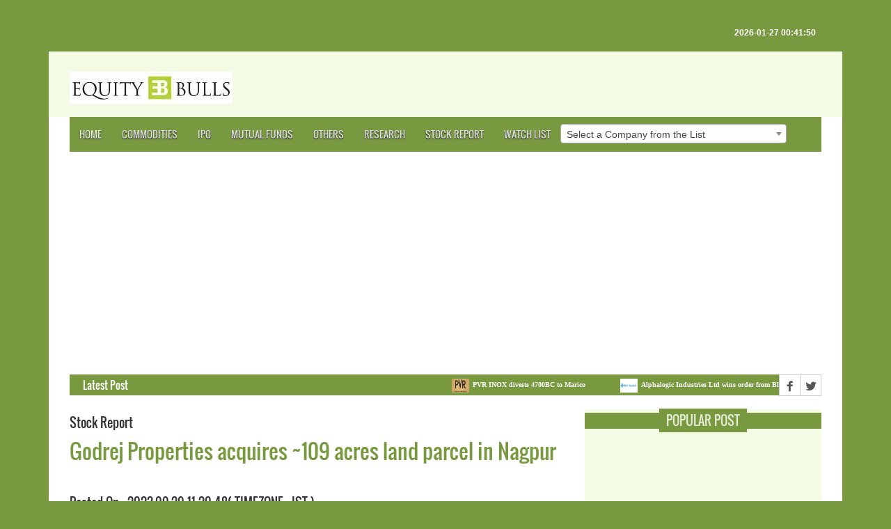

--- FILE ---
content_type: text/html; charset=utf-8
request_url: https://www.google.com/recaptcha/api2/aframe
body_size: 265
content:
<!DOCTYPE HTML><html><head><meta http-equiv="content-type" content="text/html; charset=UTF-8"></head><body><script nonce="RmchIgcuzqy5i1yvlHR2fg">/** Anti-fraud and anti-abuse applications only. See google.com/recaptcha */ try{var clients={'sodar':'https://pagead2.googlesyndication.com/pagead/sodar?'};window.addEventListener("message",function(a){try{if(a.source===window.parent){var b=JSON.parse(a.data);var c=clients[b['id']];if(c){var d=document.createElement('img');d.src=c+b['params']+'&rc='+(localStorage.getItem("rc::a")?sessionStorage.getItem("rc::b"):"");window.document.body.appendChild(d);sessionStorage.setItem("rc::e",parseInt(sessionStorage.getItem("rc::e")||0)+1);localStorage.setItem("rc::h",'1769454715164');}}}catch(b){}});window.parent.postMessage("_grecaptcha_ready", "*");}catch(b){}</script></body></html>

--- FILE ---
content_type: text/css
request_url: https://www.equitybulls.com/assets/css/li-scroller.css
body_size: 543
content:
/* liScroll styles */

.tickercontainer{width:100%; height:30px; margin:0; padding:0; overflow:hidden; padding-top:2px}
.tickercontainer .mask{left:10px; overflow:hidden; position:relative; top:0; width:100%; height:20px; overflow:hidden; margin-top:4px}
ul.newsticker{position:relative; left:750px; font:bold 10px Verdana; list-style-type:none; margin:0; padding:0}
ul.newsticker li{float:left; margin:0; padding:0}
ul.newsticker a{white-space:nowrap; padding:0; color:#fff; margin:0 50px 0 0}
ul.newsticker a:hover{text-decoration:underline}
ul.newsticker span{margin:0 10px 0 0}
ul.newsticker a > img{height:20px; margin-right:5px; width:25px}

--- FILE ---
content_type: text/css
request_url: https://www.equitybulls.com/assets/css/jquery.fancybox.css
body_size: 1338
content:
/*! fancyBox v2.1.5 fancyapps.com | fancyapps.com/fancybox/#license */
.fancybox-wrap, .fancybox-skin, .fancybox-outer, .fancybox-inner, .fancybox-image, .fancybox-wrap iframe, .fancybox-wrap object, .fancybox-nav, .fancybox-nav span, .fancybox-tmp{padding:0; margin:0; border:0; outline:none; vertical-align:top}
.fancybox-wrap{position:absolute; top:0; left:0; z-index:8020}
.fancybox-skin{position:relative; background:#f9f9f9; color:#444; text-shadow:none; -webkit-border-radius:4px; -moz-border-radius:4px; border-radius:4px}
.fancybox-opened{z-index:8030}
.fancybox-opened .fancybox-skin{-webkit-box-shadow:0 10px 25px rgba(0,0,0,0.5); -moz-box-shadow:0 10px 25px rgba(0,0,0,0.5); box-shadow:0 10px 25px rgba(0,0,0,0.5)}
.fancybox-outer, .fancybox-inner{position:relative}
.fancybox-inner{overflow:hidden}
.fancybox-type-iframe .fancybox-inner{-webkit-overflow-scrolling:touch}
.fancybox-error{color:#444; font:14px/20px "Helvetica Neue",Helvetica,Arial,sans-serif; margin:0; padding:15px; white-space:nowrap}
.fancybox-image, .fancybox-iframe{display:block; width:100%; height:100%}
.fancybox-image{max-width:100%; max-height:100%}
#fancybox-loading, .fancybox-close, .fancybox-prev span, .fancybox-next span{background-image:url('images/fancybox_sprite.png')}
#fancybox-loading{position:fixed; top:50%; left:50%; margin-top:-22px; margin-left:-22px; background-position:0 -108px; opacity:0.8; cursor:pointer; z-index:8060}
#fancybox-loading div{width:44px; height:44px; background:url('images/fancybox_loading.gif') center center no-repeat}
.fancybox-close{position:absolute; top:-18px; right:-18px; width:36px; height:36px; cursor:pointer; z-index:8040}
.fancybox-nav{position:absolute; top:0; width:40%; height:100%; cursor:pointer; text-decoration:none; background:transparent url('images/blank.gif'); /* helps IE */-webkit-tap-highlight-color:rgba(0,0,0,0); z-index:8040}
.fancybox-prev{left:0}
.fancybox-next{right:0}
.fancybox-nav span{position:absolute; top:50%; width:36px; height:34px; margin-top:-18px; cursor:pointer; z-index:8040; visibility:hidden}
.fancybox-prev span{left:10px; background-position:0 -36px}
.fancybox-next span{right:10px; background-position:0 -72px}
.fancybox-nav:hover span{visibility:visible}
.fancybox-tmp{position:absolute; top:-99999px; left:-99999px; visibility:hidden; max-width:99999px; max-height:99999px; overflow:visible !important}/* Overlay helper */.fancybox-lock{overflow:hidden !important; width:auto}.fancybox-lock body{overflow:hidden !important}.fancybox-lock-test{overflow-y:hidden !important}.fancybox-overlay{position:absolute; top:0; left:0; overflow:hidden; display:none; z-index:8010; background:url('images/fancybox_overlay.png')}.fancybox-overlay-fixed{position:fixed; bottom:0; right:0}.fancybox-lock .fancybox-overlay{overflow:auto; overflow-y:scroll}/* Title helper */.fancybox-title{visibility:hidden; font:normal 13px/20px "Helvetica Neue",Helvetica,Arial,sans-serif; position:relative; text-shadow:none; z-index:8050}.fancybox-opened .fancybox-title{visibility:visible}.fancybox-title-float-wrap{position:absolute; bottom:0; right:50%; margin-bottom:-35px; z-index:8050; text-align:center}.fancybox-title-float-wrap .child{display:inline-block; margin-right:-100%; padding:2px 20px; background:transparent; /* Fallback for web browsers that doesn't support RGBa */background:rgba(0,0,0,0.8); -webkit-border-radius:15px; -moz-border-radius:15px; border-radius:15px; text-shadow:0 1px 2px #222; color:#FFF; font-weight:bold; line-height:24px; white-space:nowrap}.fancybox-title-outside-wrap{position:relative; margin-top:10px; color:#fff}.fancybox-title-inside-wrap{padding-top:10px}.fancybox-title-over-wrap{position:absolute; bottom:0; left:0; color:#fff; padding:10px; background:#000; background:rgba(0,0,0,.8)}
/*Retina graphics!*/
@media only screen and (-webkit-min-device-pixel-ratio:1.5), only screen and (min--moz-device-pixel-ratio:1.5), only screen and (min-device-pixel-ratio:1.5){#fancybox-loading,.fancybox-close,.fancybox-prev span,.fancybox-next span{background-image:url('images/fancybox_sprite@2x.png'); background-size:44px 152px; /*The size of the normal image,half the size of the hi-res image*/}#fancybox-loading div{background-image:url('images/fancybox_loading@2x.gif'); background-size:24px 24px; /*The size of the normal image,half the size of the hi-res image*/}}